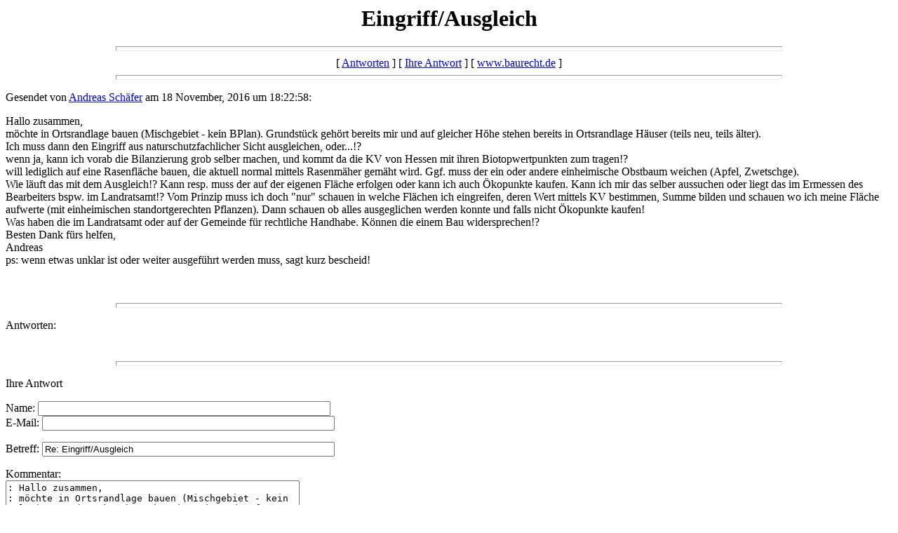

--- FILE ---
content_type: text/html
request_url: https://baurecht.de/forum/messages/20025.html
body_size: 4846
content:
  <html>
<head>
<meta http-equiv="Content-Language" content="de">
<meta http-equiv="Pragma" content="no-cache">
<meta http-equiv="Expires" content="now">
<meta name="AUTHOR" content="Edwin Wacht">
<meta name="DESCRIPTION" content="Informationen zum Immobilienrecht - Tipps und Tricks sowie Forum zum Immobilienrecht sowie Gerichtsentscheidungen und Gesetze.">
<meta name="KEYWORDS" content="Immobilien Recht Immobilienrecht Baurecht BauGB Bauen Baugesetzbuch Entscheidungen Forum Urteile Recht Urteilssammlung Anwalt Amtsgericht Landgericht Oberlandesgericht OLG BGH">
<meta name="LANGUAGE" content="German">
<meta name="revisit-after" content="10 days">
<meta name="ROBOTS" content="INDEX, FOLLOW">
<title>Eingriff/Ausgleich</title>
</head>
<body>
    <center>
      <h1>Eingriff/Ausgleich</h1>
    </center>
<hr size=7 width=75%>
<center>[ <a href="#followups">Antworten</a> ] [ <a href="#postfp">Ihre Antwort</a> ] [ <a href="http://www.baurecht.de/forum/index.html">www.baurecht.de</a> ]</center>
<hr size=7 width=75%><p>
Gesendet von <a href="mailto:nero81@gmx.net">Andreas Sch�fer</a> am 18 November, 2016 um 18:22:58:<p>
Hallo zusammen,<br>m�chte in Ortsrandlage bauen (Mischgebiet - kein BPlan). Grundst�ck geh�rt bereits mir und auf gleicher H�he stehen bereits in Ortsrandlage H�user (teils neu, teils �lter).<br>Ich muss dann den Eingriff aus naturschutzfachlicher Sicht ausgleichen, oder...!?<br>wenn ja, kann ich vorab die Bilanzierung grob selber machen, und kommt da die KV von Hessen mit ihren Biotopwertpunkten zum tragen!?<br>will lediglich auf eine Rasenfl�che bauen, die aktuell normal mittels Rasenm�her gem�ht wird. Ggf. muss der ein oder andere einheimische Obstbaum weichen (Apfel, Zwetschge). <br>Wie l�uft das mit dem Ausgleich!? Kann resp. muss der auf der eigenen Fl�che erfolgen oder kann ich auch �kopunkte kaufen. Kann ich mir das selber aussuchen oder liegt das im Ermessen des Bearbeiters bspw. im Landratsamt!? Vom Prinzip muss ich doch "nur" schauen in welche Fl�chen ich eingreifen, deren Wert mittels KV bestimmen, Summe bilden und schauen wo ich meine Fl�che aufwerte (mit einheimischen standortgerechten Pflanzen). Dann schauen ob alles ausgeglichen werden konnte und falls nicht �kopunkte kaufen!  <br>Was haben die im Landratsamt oder auf der Gemeinde f�r rechtliche Handhabe. K�nnen die einem Bau widersprechen!?<br>Besten Dank f�rs helfen,<br>Andreas<br>ps: wenn etwas unklar ist oder weiter ausgef�hrt werden muss, sagt kurz bescheid!  <br>
<br>
<br><hr size=7 width=75%><p>
<a name="followups">Antworten:</a><br>
<ul><!--insert: 20025-->
</ul><!--end: 20025-->
<br><hr size=7 width=75%><p>
<a name="postfp">Ihre Antwort</a><p>
<form method=POST action="http://www.baurecht.de/forum/cgi-bin/forum.pl">
<input type=hidden name="followup" value="20025">
<input type=hidden name="origname" value="Andreas Sch�fer">
<input type=hidden name="origemail" value="nero81@gmx.net">
<input type=hidden name="origsubject" value="Eingriff/Ausgleich">
<input type=hidden name="origdate" value="18 November, 2016 um 18:22:58">
Name: <input type=text name="name" size=50><br>
E-Mail: <input type=text name="email" size=50><p>
Betreff: <input type=text name="subject" value="Re: Eingriff/Ausgleich" size=50><p>
Kommentar:<br>
<textarea name="body" COLS=50 ROWS=10>
: Hallo zusammen,
: m�chte in Ortsrandlage bauen (Mischgebiet - kein BPlan). Grundst�ck geh�rt bereits mir und auf gleicher H�he stehen bereits in Ortsrandlage H�user (teils neu, teils �lter).
: Ich muss dann den Eingriff aus naturschutzfachlicher Sicht ausgleichen, oder...!?
: wenn ja, kann ich vorab die Bilanzierung grob selber machen, und kommt da die KV von Hessen mit ihren Biotopwertpunkten zum tragen!?
: will lediglich auf eine Rasenfl�che bauen, die aktuell normal mittels Rasenm�her gem�ht wird. Ggf. muss der ein oder andere einheimische Obstbaum weichen (Apfel, Zwetschge). 
: Wie l�uft das mit dem Ausgleich!? Kann resp. muss der auf der eigenen Fl�che erfolgen oder kann ich auch �kopunkte kaufen. Kann ich mir das selber aussuchen oder liegt das im Ermessen des Bearbeiters bspw. im Landratsamt!? Vom Prinzip muss ich doch &quot;nur&quot; schauen in welche Fl�chen ich eingreifen, deren Wert mittels KV bestimmen, Summe bilden und schauen wo ich meine Fl�che aufwerte (mit einheimischen standortgerechten Pflanzen). Dann schauen ob alles ausgeglichen werden konnte und falls nicht �kopunkte kaufen!  
: Was haben die im Landratsamt oder auf der Gemeinde f�r rechtliche Handhabe. K�nnen die einem Bau widersprechen!?
: Besten Dank f�rs helfen,
: Andreas
: ps: wenn etwas unklar ist oder weiter ausgef�hrt werden muss, sagt kurz bescheid!  

</textarea>
<p>
<input type="submit" value="Abschicken"> <input type="reset" value="Zuruecksetzen">
<p><hr size=7 width=75%>
<center>[ <a href="#followups">Antworten</a> ] [ <a href="#postfp">Ihre Antwort</a> ] [ <a href="http://www.baurecht.de/forum/index.html">www.baurecht.de</a> ]</center>
</body></html>
